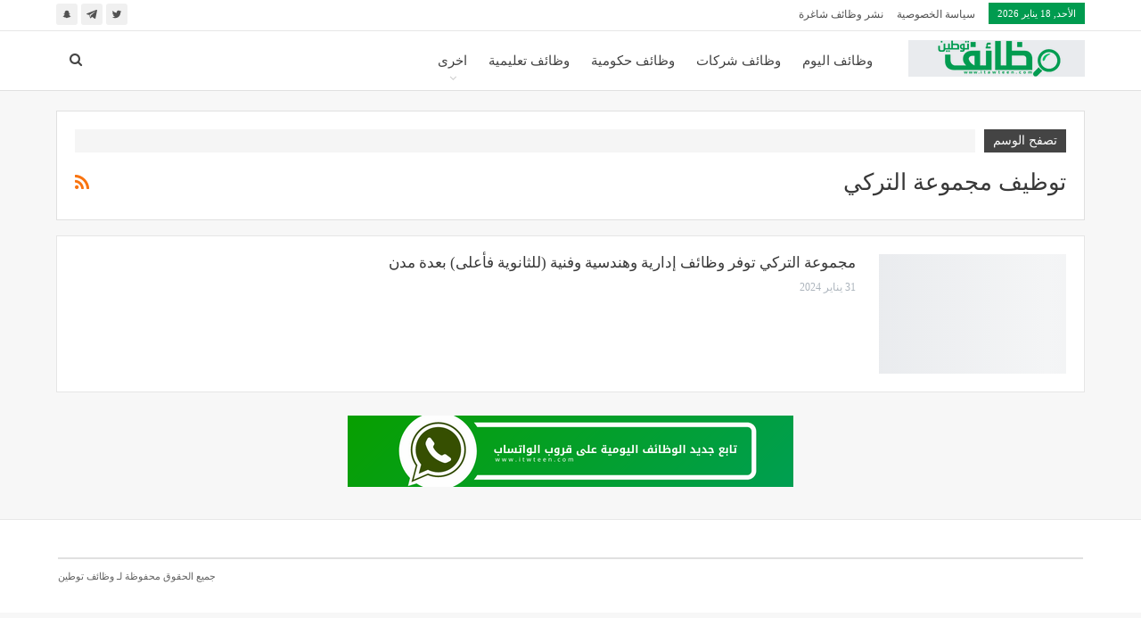

--- FILE ---
content_type: text/html; charset=UTF-8
request_url: https://itawteen.com/tag/%D8%AA%D9%88%D8%B8%D9%8A%D9%81-%D9%85%D8%AC%D9%85%D9%88%D8%B9%D8%A9-%D8%A7%D9%84%D8%AA%D8%B1%D9%83%D9%8A/
body_size: 10986
content:
<!DOCTYPE html>
<!--[if IE 8]><html class="ie ie8" dir="rtl" lang="ar" prefix="og: https://ogp.me/ns#"> <![endif]-->
<!--[if IE 9]><html class="ie ie9" dir="rtl" lang="ar" prefix="og: https://ogp.me/ns#"> <![endif]-->
<!--[if gt IE 9]><!--><html dir="rtl" lang="ar" prefix="og: https://ogp.me/ns#"> <!--<![endif]--><head><script data-no-optimize="1">var litespeed_docref=sessionStorage.getItem("litespeed_docref");litespeed_docref&&(Object.defineProperty(document,"referrer",{get:function(){return litespeed_docref}}),sessionStorage.removeItem("litespeed_docref"));</script> <meta charset="UTF-8"><meta http-equiv="X-UA-Compatible" content="IE=edge"><meta name="viewport" content="width=device-width, initial-scale=1.0"><link rel="pingback" href="https://itawteen.com/xmlrpc.php"/>
 <script data-cfasync="false" data-pagespeed-no-defer>var gtm4wp_datalayer_name = "dataLayer";
	var dataLayer = dataLayer || [];</script> <title>توظيف مجموعة التركي</title><meta name="description" content="وظائف توطين"/><meta name="robots" content="follow, index, max-snippet:-1, max-video-preview:-1, max-image-preview:large"/><link rel="canonical" href="https://itawteen.com/tag/%d8%aa%d9%88%d8%b8%d9%8a%d9%81-%d9%85%d8%ac%d9%85%d9%88%d8%b9%d8%a9-%d8%a7%d9%84%d8%aa%d8%b1%d9%83%d9%8a/" /><meta property="og:locale" content="ar_AR" /><meta property="og:type" content="article" /><meta property="og:title" content="توظيف مجموعة التركي" /><meta property="og:description" content="وظائف توطين" /><meta property="og:url" content="https://itawteen.com/tag/%d8%aa%d9%88%d8%b8%d9%8a%d9%81-%d9%85%d8%ac%d9%85%d9%88%d8%b9%d8%a9-%d8%a7%d9%84%d8%aa%d8%b1%d9%83%d9%8a/" /><meta property="og:site_name" content="وظائف توطين" /><meta name="twitter:card" content="summary_large_image" /><meta name="twitter:title" content="توظيف مجموعة التركي" /><meta name="twitter:description" content="وظائف توطين" /><meta name="twitter:label1" content="مقالات" /><meta name="twitter:data1" content="1" /> <script type="application/ld+json" class="rank-math-schema-pro">{"@context":"https://schema.org","@graph":[{"@type":"Organization","@id":"https://itawteen.com/#organization","name":"\u0648\u0638\u0627\u0626\u0641 \u062a\u0648\u0637\u064a\u0646","url":"https://itawteen.com","email":"hamdan","logo":{"@type":"ImageObject","@id":"https://itawteen.com/#logo","url":"https://itawteen.com/wp-content/uploads/2024/04/\u0638\u0627\u0626\u0641-2.png","contentUrl":"https://itawteen.com/wp-content/uploads/2024/04/\u0638\u0627\u0626\u0641-2.png","caption":"\u0648\u0638\u0627\u0626\u0641 \u062a\u0648\u0637\u064a\u0646","inLanguage":"ar","width":"198","height":"41"},"description":"\u0648\u0638\u0627\u0626\u0641 \u062d\u0643\u0648\u0645\u064a\u0629 \u0648\u0638\u0627\u0626\u0641 \u0634\u0631\u0643\u0627\u062a \u0648\u0638\u0627\u0626\u0641 \u062a\u0639\u0644\u064a\u0645\u064a\u0629 \u0648\u0638\u0627\u0626\u0641 \u0639\u0646 \u0628\u0639\u062f"},{"@type":"WebSite","@id":"https://itawteen.com/#website","url":"https://itawteen.com","name":"\u0648\u0638\u0627\u0626\u0641 \u062a\u0648\u0637\u064a\u0646","alternateName":"\u0648\u0638\u0627\u0626\u0641 \u062d\u0643\u0648\u0645\u064a\u0629 \u0648\u0638\u0627\u0626\u0641 \u0634\u0631\u0643\u0627\u062a \u0648\u0638\u0627\u0626\u0641 \u062a\u0639\u0644\u064a\u0645\u064a\u0629 \u0648\u0638\u0627\u0626\u0641 \u0639\u0646 \u0628\u0639\u062f","publisher":{"@id":"https://itawteen.com/#organization"},"inLanguage":"ar"},{"@type":"BreadcrumbList","@id":"https://itawteen.com/tag/%d8%aa%d9%88%d8%b8%d9%8a%d9%81-%d9%85%d8%ac%d9%85%d9%88%d8%b9%d8%a9-%d8%a7%d9%84%d8%aa%d8%b1%d9%83%d9%8a/#breadcrumb","itemListElement":[{"@type":"ListItem","position":"1","item":{"@id":"https://itawteen.com","name":"\u0627\u0644\u0631\u0626\u064a\u0633\u064a\u0629"}},{"@type":"ListItem","position":"2","item":{"@id":"https://itawteen.com/tag/%d8%aa%d9%88%d8%b8%d9%8a%d9%81-%d9%85%d8%ac%d9%85%d9%88%d8%b9%d8%a9-%d8%a7%d9%84%d8%aa%d8%b1%d9%83%d9%8a/","name":"\u062a\u0648\u0638\u064a\u0641 \u0645\u062c\u0645\u0648\u0639\u0629 \u0627\u0644\u062a\u0631\u0643\u064a"}}]},{"@type":"CollectionPage","@id":"https://itawteen.com/tag/%d8%aa%d9%88%d8%b8%d9%8a%d9%81-%d9%85%d8%ac%d9%85%d9%88%d8%b9%d8%a9-%d8%a7%d9%84%d8%aa%d8%b1%d9%83%d9%8a/#webpage","url":"https://itawteen.com/tag/%d8%aa%d9%88%d8%b8%d9%8a%d9%81-%d9%85%d8%ac%d9%85%d9%88%d8%b9%d8%a9-%d8%a7%d9%84%d8%aa%d8%b1%d9%83%d9%8a/","name":"\u062a\u0648\u0638\u064a\u0641 \u0645\u062c\u0645\u0648\u0639\u0629 \u0627\u0644\u062a\u0631\u0643\u064a","isPartOf":{"@id":"https://itawteen.com/#website"},"inLanguage":"ar","breadcrumb":{"@id":"https://itawteen.com/tag/%d8%aa%d9%88%d8%b8%d9%8a%d9%81-%d9%85%d8%ac%d9%85%d9%88%d8%b9%d8%a9-%d8%a7%d9%84%d8%aa%d8%b1%d9%83%d9%8a/#breadcrumb"}}]}</script> <meta property="og:locale" content="ar"/><meta property="og:site_name" content="وظائف توطين"/><meta property="og:url" content="https://itawteen.com/tag/%D8%AA%D9%88%D8%B8%D9%8A%D9%81-%D9%85%D8%AC%D9%85%D9%88%D8%B9%D8%A9-%D8%A7%D9%84%D8%AA%D8%B1%D9%83%D9%8A/"/><meta property="og:title" content="Archives"/><meta property="og:description" content="موقع وظائف توطين يقوم بمساعدة الباحثين والباحثات عن الوظائف من خلال نشر يوميا العديد من الوظائف الحكومية والشركات بالمملكة العربية السعودية"/><meta property="og:type" content="website"/><meta name="twitter:card" content="summary"/><meta name="twitter:url" content="https://itawteen.com/tag/%D8%AA%D9%88%D8%B8%D9%8A%D9%81-%D9%85%D8%AC%D9%85%D9%88%D8%B9%D8%A9-%D8%A7%D9%84%D8%AA%D8%B1%D9%83%D9%8A/"/><meta name="twitter:title" content="Archives"/><meta name="twitter:description" content="موقع وظائف توطين يقوم بمساعدة الباحثين والباحثات عن الوظائف من خلال نشر يوميا العديد من الوظائف الحكومية والشركات بالمملكة العربية السعودية"/><link rel='dns-prefetch' href='//www.googletagmanager.com' /><link rel='dns-prefetch' href='//fonts.googleapis.com' /><link rel='dns-prefetch' href='//pagead2.googlesyndication.com' /><link rel="alternate" type="application/rss+xml" title="وظائف توطين &laquo; الخلاصة" href="https://itawteen.com/feed/" /><link rel="alternate" type="application/rss+xml" title="وظائف توطين &laquo; خلاصة التعليقات" href="https://itawteen.com/comments/feed/" /><link rel="alternate" type="application/rss+xml" title="وظائف توطين &laquo; توظيف مجموعة التركي خلاصة الوسوم" href="https://itawteen.com/tag/%d8%aa%d9%88%d8%b8%d9%8a%d9%81-%d9%85%d8%ac%d9%85%d9%88%d8%b9%d8%a9-%d8%a7%d9%84%d8%aa%d8%b1%d9%83%d9%8a/feed/" /><link data-optimized="2" rel="stylesheet" href="https://itawteen.com/wp-content/litespeed/css/1d8cc164b42af9d1787f82e49227b792.css?ver=e4845" /> <script type="litespeed/javascript" data-src="https://itawteen.com/wp-includes/js/jquery/jquery.min.js?ver=3.7.1" id="jquery-core-js"></script> 
 <script type="litespeed/javascript" data-src="https://www.googletagmanager.com/gtag/js?id=G-SETCTYT2FE" id="google_gtagjs-js"></script> <script id="google_gtagjs-js-after" type="litespeed/javascript">window.dataLayer=window.dataLayer||[];function gtag(){dataLayer.push(arguments)}
gtag("set","linker",{"domains":["itawteen.com"]});gtag("js",new Date());gtag("set","developer_id.dZTNiMT",!0);gtag("config","G-SETCTYT2FE")</script> <link rel="https://api.w.org/" href="https://itawteen.com/wp-json/" /><link rel="alternate" title="JSON" type="application/json" href="https://itawteen.com/wp-json/wp/v2/tags/5984" /><link rel="EditURI" type="application/rsd+xml" title="RSD" href="https://itawteen.com/xmlrpc.php?rsd" /><meta name="generator" content="WordPress 6.9" /><link rel="amphtml" href="https://itawteen.com/amp/tag/%d8%aa%d9%88%d8%b8%d9%8a%d9%81-%d9%85%d8%ac%d9%85%d9%88%d8%b9%d8%a9-%d8%a7%d9%84%d8%aa%d8%b1%d9%83%d9%8a/"/><meta name="generator" content="Site Kit by Google 1.170.0" /> <script data-cfasync="false" data-pagespeed-no-defer>var dataLayer_content = {"pagePostType":"post","pagePostType2":"tag-post"};
	dataLayer.push( dataLayer_content );</script> <script data-cfasync="false" data-pagespeed-no-defer>console.warn && console.warn("[GTM4WP] Google Tag Manager container code placement set to OFF !!!");
	console.warn && console.warn("[GTM4WP] Data layer codes are active but GTM container must be loaded using custom coding !!!");</script> <meta name="google-site-verification" content="dyloj8KI51rYpktvqRNV354RZhV20EzvFLyfgKT2YTU"><meta name="google-adsense-platform-account" content="ca-host-pub-2644536267352236"><meta name="google-adsense-platform-domain" content="sitekit.withgoogle.com"><meta name="generator" content="Powered by WPBakery Page Builder - drag and drop page builder for WordPress."/> <script type="application/ld+json">{
    "@context": "http://schema.org/",
    "@type": "Organization",
    "@id": "#organization",
    "logo": {
        "@type": "ImageObject",
        "url": "https://itawteen.com/wp-content/uploads/2023/09/clean-tech-rtl-arabic-logo-1.png"
    },
    "url": "https://itawteen.com/",
    "name": "\u0648\u0638\u0627\u0626\u0641 \u062a\u0648\u0637\u064a\u0646",
    "description": "\u0645\u0648\u0642\u0639 \u0648\u0638\u0627\u0626\u0641 \u062a\u0648\u0637\u064a\u0646 \u064a\u0642\u0648\u0645 \u0628\u0645\u0633\u0627\u0639\u062f\u0629 \u0627\u0644\u0628\u0627\u062d\u062b\u064a\u0646 \u0648\u0627\u0644\u0628\u0627\u062d\u062b\u0627\u062a \u0639\u0646 \u0627\u0644\u0648\u0638\u0627\u0626\u0641 \u0645\u0646 \u062e\u0644\u0627\u0644 \u0646\u0634\u0631 \u064a\u0648\u0645\u064a\u0627 \u0627\u0644\u0639\u062f\u064a\u062f \u0645\u0646 \u0627\u0644\u0648\u0638\u0627\u0626\u0641 \u0627\u0644\u062d\u0643\u0648\u0645\u064a\u0629 \u0648\u0627\u0644\u0634\u0631\u0643\u0627\u062a \u0628\u0627\u0644\u0645\u0645\u0644\u0643\u0629 \u0627\u0644\u0639\u0631\u0628\u064a\u0629 \u0627\u0644\u0633\u0639\u0648\u062f\u064a\u0629"
}</script> <script type="application/ld+json">{
    "@context": "http://schema.org/",
    "@type": "WebSite",
    "name": "\u0648\u0638\u0627\u0626\u0641 \u062a\u0648\u0637\u064a\u0646",
    "alternateName": "\u0645\u0648\u0642\u0639 \u0648\u0638\u0627\u0626\u0641 \u062a\u0648\u0637\u064a\u0646 \u064a\u0642\u0648\u0645 \u0628\u0645\u0633\u0627\u0639\u062f\u0629 \u0627\u0644\u0628\u0627\u062d\u062b\u064a\u0646 \u0648\u0627\u0644\u0628\u0627\u062d\u062b\u0627\u062a \u0639\u0646 \u0627\u0644\u0648\u0638\u0627\u0626\u0641 \u0645\u0646 \u062e\u0644\u0627\u0644 \u0646\u0634\u0631 \u064a\u0648\u0645\u064a\u0627 \u0627\u0644\u0639\u062f\u064a\u062f \u0645\u0646 \u0627\u0644\u0648\u0638\u0627\u0626\u0641 \u0627\u0644\u062d\u0643\u0648\u0645\u064a\u0629 \u0648\u0627\u0644\u0634\u0631\u0643\u0627\u062a \u0628\u0627\u0644\u0645\u0645\u0644\u0643\u0629 \u0627\u0644\u0639\u0631\u0628\u064a\u0629 \u0627\u0644\u0633\u0639\u0648\u062f\u064a\u0629",
    "url": "https://itawteen.com/"
}</script>  <script type="litespeed/javascript">(function(w,d,s,l,i){w[l]=w[l]||[];w[l].push({'gtm.start':new Date().getTime(),event:'gtm.js'});var f=d.getElementsByTagName(s)[0],j=d.createElement(s),dl=l!='dataLayer'?'&l='+l:'';j.async=!0;j.src='https://www.googletagmanager.com/gtm.js?id='+i+dl;f.parentNode.insertBefore(j,f)})(window,document,'script','dataLayer','GTM-KPJGTKC')</script>  <script type="litespeed/javascript" data-src="https://pagead2.googlesyndication.com/pagead/js/adsbygoogle.js?client=ca-pub-1623836079629025&amp;host=ca-host-pub-2644536267352236" crossorigin="anonymous"></script> <link rel="icon" href="https://itawteen.com/wp-content/uploads/2023/05/cropped-clean-tech-rtl-arabic-logo-1-32x32.png" sizes="32x32" /><link rel="icon" href="https://itawteen.com/wp-content/uploads/2023/05/cropped-clean-tech-rtl-arabic-logo-1-192x192.png" sizes="192x192" /><link rel="apple-touch-icon" href="https://itawteen.com/wp-content/uploads/2023/05/cropped-clean-tech-rtl-arabic-logo-1-180x180.png" /><meta name="msapplication-TileImage" content="https://itawteen.com/wp-content/uploads/2023/05/cropped-clean-tech-rtl-arabic-logo-1-270x270.png" /><noscript><style>.wpb_animate_when_almost_visible { opacity: 1; }</style></noscript></head><body class="rtl archive tag tag-5984 wp-custom-logo wp-theme-publisher bs-theme bs-publisher bs-publisher-clean-design bs-vc-rtl-grid close-rh page-layout-1-col page-layout-no-sidebar full-width main-menu-sticky-smart main-menu-full-width active-ajax-search  wpb-js-composer js-comp-ver-6.7.0 vc_responsive bs-ll-a" dir="rtl">
<noscript>
<iframe data-lazyloaded="1" src="about:blank" data-litespeed-src="https://www.googletagmanager.com/ns.html?id=GTM-KPJGTKC" height="0" width="0" style="display:none;visibility:hidden"></iframe>
</noscript><div class="main-wrap content-main-wrap"><header id="header" class="site-header header-style-8 full-width" itemscope="itemscope" itemtype="https://schema.org/WPHeader"><section class="topbar topbar-style-1 hidden-xs hidden-xs"><div class="content-wrap"><div class="container"><div class="topbar-inner clearfix"><div class="section-links"><div  class="  better-studio-shortcode bsc-clearfix better-social-counter style-button not-colored in-4-col"><ul class="social-list bsc-clearfix"><li class="social-item twitter"><a href = "https://twitter.com/itawteen" target = "_blank" > <i class="item-icon bsfi-twitter" ></i><span class="item-title" > متابعين </span> </a></li><li class="social-item telegram"><a href = "https://t.me/itawteen" target = "_blank" > <i class="item-icon bsfi-telegram" ></i><span class="item-title" > اصدقاء </span> </a></li><li class="social-item snapchat"><a href = "https://www.snapchat.com/add/itawteencom" target = "_blank" > <i class="item-icon bsfi-snapchat" ></i><span class="item-title" >  </span> </a></li></ul></div></div><div class="section-menu"><div id="menu-top" class="menu top-menu-wrapper" role="navigation" itemscope="itemscope" itemtype="https://schema.org/SiteNavigationElement"><nav class="top-menu-container"><ul id="top-navigation" class="top-menu menu clearfix bsm-pure"><li id="topbar-date" class="menu-item menu-item-date">
<span
class="topbar-date">الأحد, 18 يناير 2026</span></li><li id="menu-item-17177" class="menu-item menu-item-type-post_type menu-item-object-page menu-item-privacy-policy better-anim-fade menu-item-17177"><a href="https://itawteen.com/privacy-policy/">سياسة الخصوصية</a></li><li id="menu-item-17178" class="menu-item menu-item-type-post_type menu-item-object-page better-anim-fade menu-item-17178"><a href="https://itawteen.com/%d9%86%d8%b4%d8%b1-%d9%88%d8%b8%d8%a7%d8%a6%d9%81-%d8%b4%d8%a7%d8%ba%d8%b1%d8%a9/">نشر وظائف شاغرة</a></li></ul></nav></div></div></div></div></div></section><div class="content-wrap"><div class="container"><div class="header-inner clearfix"><div id="site-branding" class="site-branding"><p  id="site-title" class="logo h1 img-logo">
<a href="https://itawteen.com/" itemprop="url" rel="home">
<img data-lazyloaded="1" src="[data-uri]" width="198" height="41" id="site-logo" data-src="https://itawteen.com/wp-content/uploads/2023/09/clean-tech-rtl-arabic-logo-1.png"
alt="وظائف توطين"  /><span class="site-title">وظائف توطين - موقع وظائف توطين يقوم بمساعدة الباحثين والباحثات عن الوظائف من خلال نشر يوميا العديد من الوظائف الحكومية والشركات بالمملكة العربية السعودية</span>
</a></p></div><nav id="menu-main" class="menu main-menu-container  show-search-item menu-actions-btn-width-1" role="navigation" itemscope="itemscope" itemtype="https://schema.org/SiteNavigationElement"><div class="menu-action-buttons width-1"><div class="search-container close">
<span class="search-handler"><i class="fa fa-search"></i></span><div class="search-box clearfix"><form role="search" method="get" class="search-form clearfix" action="https://itawteen.com">
<input type="search" class="search-field"
placeholder="بحث..."
value="" name="s"
title="البحث عن:"
autocomplete="off">
<input type="submit" class="search-submit" value="بحث"></form></div></div></div><ul id="main-navigation" class="main-menu menu bsm-pure clearfix"><li id="menu-item-12180" class="menu-item menu-item-type-taxonomy menu-item-object-category menu-term-1 better-anim-fade menu-item-12180"><a href="https://itawteen.com/category/today-jobs/">وظائف اليوم</a></li><li id="menu-item-12181" class="menu-item menu-item-type-taxonomy menu-item-object-category menu-term-3 better-anim-fade menu-item-12181"><a href="https://itawteen.com/category/corporate-jobs/">وظائف شركات</a></li><li id="menu-item-12182" class="menu-item menu-item-type-taxonomy menu-item-object-category menu-term-2 better-anim-fade menu-item-12182"><a href="https://itawteen.com/category/government-jobs/">وظائف حكومية</a></li><li id="menu-item-12184" class="menu-item menu-item-type-taxonomy menu-item-object-category menu-term-6 better-anim-fade menu-item-12184"><a href="https://itawteen.com/category/teaching-jobs/">وظائف تعليمية</a></li><li id="menu-item-12183" class="menu-item menu-item-type-taxonomy menu-item-object-category menu-item-has-children menu-term-8 better-anim-fade menu-item-12183"><a href="https://itawteen.com/category/other/">اخرى</a><ul class="sub-menu"><li id="menu-item-12185" class="menu-item menu-item-type-taxonomy menu-item-object-category menu-term-5 better-anim-fade menu-item-12185"><a href="https://itawteen.com/category/medical-jobs/">وظائف طبية</a></li><li id="menu-item-12186" class="menu-item menu-item-type-taxonomy menu-item-object-category menu-term-4 better-anim-fade menu-item-12186"><a href="https://itawteen.com/category/military-jobs/">وظائف عسكرية</a></li><li id="menu-item-12187" class="menu-item menu-item-type-taxonomy menu-item-object-category menu-term-7 better-anim-fade menu-item-12187"><a href="https://itawteen.com/category/remote-jobs/">وظائف عن بعد</a></li><li id="menu-item-12188" class="menu-item menu-item-type-taxonomy menu-item-object-category menu-term-2858 better-anim-fade menu-item-12188"><a href="https://itawteen.com/category/cv-building/">السيرة الذاتية</a></li><li id="menu-item-17198" class="menu-item menu-item-type-taxonomy menu-item-object-category menu-term-6898 better-anim-fade menu-item-17198"><a href="https://itawteen.com/category/admission/">القبول والتسجيل</a></li><li id="menu-item-17199" class="menu-item menu-item-type-taxonomy menu-item-object-category menu-term-6894 better-anim-fade menu-item-17199"><a href="https://itawteen.com/category/training-programs/">برامج تدريب</a></li><li id="menu-item-17200" class="menu-item menu-item-type-taxonomy menu-item-object-category menu-term-6893 better-anim-fade menu-item-17200"><a href="https://itawteen.com/category/coop/">تدريب تعاوني COOP</a></li><li id="menu-item-17201" class="menu-item menu-item-type-taxonomy menu-item-object-category menu-term-6892 better-anim-fade menu-item-17201"><a href="https://itawteen.com/category/training-leading-to-employment/">تدريب منتهي بالتوظيف</a></li></ul></li></ul></nav></div></div></div></header><div class="rh-header clearfix light deferred-block-exclude"><div class="rh-container clearfix"><div class="menu-container close">
<span class="menu-handler"><span class="lines"></span></span></div><div class="logo-container rh-img-logo">
<a href="https://itawteen.com/" itemprop="url" rel="home">
<img data-lazyloaded="1" src="[data-uri]" width="198" height="41" data-src="https://itawteen.com/wp-content/uploads/2023/09/clean-tech-rtl-arabic-logo-1.png"
alt="وظائف توطين"  />				</a></div></div></div><div class="content-wrap"><main id="content" class="content-container"><div class="container layout-1-col layout-no-sidebar"><div class="main-section"><div class="content-column"><section class="archive-title tag-title with-action"><div class="pre-title"><span>تصفح الوسم</span></div><div class="actions-container">
<a class="rss-link" href="https://itawteen.com/tag/%d8%aa%d9%88%d8%b8%d9%8a%d9%81-%d9%85%d8%ac%d9%85%d9%88%d8%b9%d8%a9-%d8%a7%d9%84%d8%aa%d8%b1%d9%83%d9%8a/feed/"><i class="fa fa-rss"></i></a></div><h1 class="page-heading"><span class="h-title">توظيف مجموعة التركي</span></h1></section><div class="listing listing-blog listing-blog-1 clearfix  columns-1"><article class="post-11147 type-post format-standard has-post-thumbnail   listing-item listing-item-blog  listing-item-blog-1 main-term-3 bsw-12 "><div class="item-inner clearfix"><div class="featured clearfix">
<a  alt="مجموعة التركي" title="مجموعة التركي توفر وظائف إدارية وهندسية وفنية (للثانوية فأعلى) بعدة مدن" data-src="https://itawteen.com/wp-content/uploads/2022/08/التركي-1-200x136.png" data-bs-srcset="{&quot;baseurl&quot;:&quot;https:\/\/itawteen.com\/wp-content\/uploads\/2022\/08\/&quot;,&quot;sizes&quot;:{&quot;86&quot;:&quot;\u0627\u0644\u062a\u0631\u0643\u064a-1-86x64.png&quot;,&quot;200&quot;:&quot;\u0627\u0644\u062a\u0631\u0643\u064a-1.png&quot;}}"							class="img-holder" href="https://itawteen.com/11147/"></a></div><h2 class="title">			<a href="https://itawteen.com/11147/" class="post-url post-title">
مجموعة التركي توفر وظائف إدارية وهندسية وفنية (للثانوية فأعلى) بعدة مدن			</a></h2><div class="post-meta"><span class="time"><time class="post-published updated"
datetime="2024-01-31T20:22:43+03:00">31 يناير 2024</time></span></div></div></article></div></div></div></div></main></div><div class="container adcontainer"><div class="bsac bsac-clearfix better-ads-before-footer better-ads-pubadban better-ads-show-desktop better-ads-show-tablet-portrait better-ads-show-tablet-landscape better-ads-show-phone location-footer_before bsac-align-center bsac-column-1"><div id="bsac-7640-1185017577" class="bsac-container bsac-type-image " itemscope="" itemtype="https://schema.org/WPAdBlock" data-adid="7640" data-type="image"><a itemprop="url" class="bsac-link" href="https://chat.whatsapp.com/I4MiOApxAMFB1IwRX2gygl" target="_blank"  rel="nofollow" ><img data-lazyloaded="1" src="[data-uri]" width="500" height="80" class="bsac-image" data-src="https://itawteen.com/wp-content/uploads/2023/08/تابع-جديد-الوظائف-اليومية-على-قروب-الواتساب.png" alt="واتساب" /></a></div></div></div><footer id="site-footer" class="site-footer full-width"><div class="copy-footer"><div class="content-wrap"><div class="container"><div class="row"><div class="col-lg-12"><div id="menu-footer" class="menu footer-menu-wrapper" role="navigation" itemscope="itemscope" itemtype="https://schema.org/SiteNavigationElement"><nav class="footer-menu-container"><ul id="footer-navigation" class="footer-menu menu clearfix"></ul></nav></div></div></div><div class="row footer-copy-row"><div class="copy-1 col-lg-6 col-md-6 col-sm-6 col-xs-12"></div><div class="copy-2 col-lg-6 col-md-6 col-sm-6 col-xs-12"><p>جميع الحقوق محفوظة لـ <a target="_blank" rel="noopener noreferrer" href="https://itawteen.com/">وظائف توطين</a></p></div></div></div></div></div></footer></div> <script type="speculationrules">{"prefetch":[{"source":"document","where":{"and":[{"href_matches":"/*"},{"not":{"href_matches":["/wp-*.php","/wp-admin/*","/wp-content/uploads/*","/wp-content/*","/wp-content/plugins/*","/wp-content/themes/publisher/*","/*\\?(.+)"]}},{"not":{"selector_matches":"a[rel~=\"nofollow\"]"}},{"not":{"selector_matches":".no-prefetch, .no-prefetch a"}}]},"eagerness":"conservative"}]}</script> <div class="rh-cover noscroll gr-5" >
<span class="rh-close"></span><div class="rh-panel rh-pm"><div class="rh-p-h">
<span class="user-login">
<span class="user-avatar user-avatar-icon"><i class="fa fa-user-circle"></i></span>
تسجيل الدخول						</span></div><div class="rh-p-b"><div class="rh-c-m clearfix"></div><form role="search" method="get" class="search-form" action="https://itawteen.com">
<input type="search" class="search-field"
placeholder="بحث..."
value="" name="s"
title="البحث عن:"
autocomplete="off">
<input type="submit" class="search-submit" value=""></form></div></div><div class="rh-panel rh-p-u"><div class="rh-p-h">
<span class="rh-back-menu"><i></i></span></div><div class="rh-p-b"><div id="form_92172_" class="bs-shortcode bs-login-shortcode "><div class="bs-login bs-type-login"  style="display:none"><div class="bs-login-panel bs-login-sign-panel bs-current-login-panel"><form name="loginform"
action="https://itawteen.com/wp-login.php" method="post"><div class="login-header">
<span class="login-icon fa fa-user-circle main-color"></span><p>مرحبا، تسجيل الدخول إلى حسابك.</p></div><div class="login-field login-username">
<input type="text" name="log" id="form_92172_user_login" class="input"
value="" size="20"
placeholder="اسم المستخدم أو البريد الالكتروني..." required/></div><div class="login-field login-password">
<input type="password" name="pwd" id="form_92172_user_pass"
class="input"
value="" size="20" placeholder="كلمة المرور..."
required/></div><div class="login-field">
<a href="https://itawteen.com/wp-login.php?action=lostpassword&redirect_to=https%3A%2F%2Fitawteen.com%2Ftag%2F%25D8%25AA%25D9%2588%25D8%25B8%25D9%258A%25D9%2581-%25D9%2585%25D8%25AC%25D9%2585%25D9%2588%25D8%25B9%25D8%25A9-%25D8%25A7%25D9%2584%25D8%25AA%25D8%25B1%25D9%2583%25D9%258A%2F"
class="go-reset-panel">نسيت كلمة المرور؟</a><span class="login-remember">
<input class="remember-checkbox" name="rememberme" type="checkbox"
id="form_92172_rememberme"
value="forever"  />
<label class="remember-label">تذكرني</label>
</span></div><div class="login-field login-submit">
<input type="submit" name="wp-submit"
class="button-primary login-btn"
value="تسجيل الدخول"/>
<input type="hidden" name="redirect_to" value="https://itawteen.com/tag/%D8%AA%D9%88%D8%B8%D9%8A%D9%81-%D9%85%D8%AC%D9%85%D9%88%D8%B9%D8%A9-%D8%A7%D9%84%D8%AA%D8%B1%D9%83%D9%8A/"/></div></form></div><div class="bs-login-panel bs-login-reset-panel"><span class="go-login-panel"><i
class="fa fa-angle-right"></i> تسجيل الدخول</span><div class="bs-login-reset-panel-inner"><div class="login-header">
<span class="login-icon fa fa-support"></span><p>استعادة كلمة المرور الخاصة بك.</p><p>كلمة المرور سترسل إليك بالبريد الإلكتروني.</p></div><form name="lostpasswordform" id="form_92172_lostpasswordform"
action="https://itawteen.com/wp-login.php?action=lostpassword"
method="post"><div class="login-field reset-username">
<input type="text" name="user_login" class="input" value=""
placeholder="اسم المستخدم أو البريد الالكتروني..."
required/></div><div class="login-field reset-submit"><input type="hidden" name="redirect_to" value=""/>
<input type="submit" name="wp-submit" class="login-btn"
value="إرسال كلمة المرور"/></div></form></div></div></div></div></div></div></div> <script data-no-optimize="1">window.lazyLoadOptions=Object.assign({},{threshold:300},window.lazyLoadOptions||{});!function(t,e){"object"==typeof exports&&"undefined"!=typeof module?module.exports=e():"function"==typeof define&&define.amd?define(e):(t="undefined"!=typeof globalThis?globalThis:t||self).LazyLoad=e()}(this,function(){"use strict";function e(){return(e=Object.assign||function(t){for(var e=1;e<arguments.length;e++){var n,a=arguments[e];for(n in a)Object.prototype.hasOwnProperty.call(a,n)&&(t[n]=a[n])}return t}).apply(this,arguments)}function o(t){return e({},at,t)}function l(t,e){return t.getAttribute(gt+e)}function c(t){return l(t,vt)}function s(t,e){return function(t,e,n){e=gt+e;null!==n?t.setAttribute(e,n):t.removeAttribute(e)}(t,vt,e)}function i(t){return s(t,null),0}function r(t){return null===c(t)}function u(t){return c(t)===_t}function d(t,e,n,a){t&&(void 0===a?void 0===n?t(e):t(e,n):t(e,n,a))}function f(t,e){et?t.classList.add(e):t.className+=(t.className?" ":"")+e}function _(t,e){et?t.classList.remove(e):t.className=t.className.replace(new RegExp("(^|\\s+)"+e+"(\\s+|$)")," ").replace(/^\s+/,"").replace(/\s+$/,"")}function g(t){return t.llTempImage}function v(t,e){!e||(e=e._observer)&&e.unobserve(t)}function b(t,e){t&&(t.loadingCount+=e)}function p(t,e){t&&(t.toLoadCount=e)}function n(t){for(var e,n=[],a=0;e=t.children[a];a+=1)"SOURCE"===e.tagName&&n.push(e);return n}function h(t,e){(t=t.parentNode)&&"PICTURE"===t.tagName&&n(t).forEach(e)}function a(t,e){n(t).forEach(e)}function m(t){return!!t[lt]}function E(t){return t[lt]}function I(t){return delete t[lt]}function y(e,t){var n;m(e)||(n={},t.forEach(function(t){n[t]=e.getAttribute(t)}),e[lt]=n)}function L(a,t){var o;m(a)&&(o=E(a),t.forEach(function(t){var e,n;e=a,(t=o[n=t])?e.setAttribute(n,t):e.removeAttribute(n)}))}function k(t,e,n){f(t,e.class_loading),s(t,st),n&&(b(n,1),d(e.callback_loading,t,n))}function A(t,e,n){n&&t.setAttribute(e,n)}function O(t,e){A(t,rt,l(t,e.data_sizes)),A(t,it,l(t,e.data_srcset)),A(t,ot,l(t,e.data_src))}function w(t,e,n){var a=l(t,e.data_bg_multi),o=l(t,e.data_bg_multi_hidpi);(a=nt&&o?o:a)&&(t.style.backgroundImage=a,n=n,f(t=t,(e=e).class_applied),s(t,dt),n&&(e.unobserve_completed&&v(t,e),d(e.callback_applied,t,n)))}function x(t,e){!e||0<e.loadingCount||0<e.toLoadCount||d(t.callback_finish,e)}function M(t,e,n){t.addEventListener(e,n),t.llEvLisnrs[e]=n}function N(t){return!!t.llEvLisnrs}function z(t){if(N(t)){var e,n,a=t.llEvLisnrs;for(e in a){var o=a[e];n=e,o=o,t.removeEventListener(n,o)}delete t.llEvLisnrs}}function C(t,e,n){var a;delete t.llTempImage,b(n,-1),(a=n)&&--a.toLoadCount,_(t,e.class_loading),e.unobserve_completed&&v(t,n)}function R(i,r,c){var l=g(i)||i;N(l)||function(t,e,n){N(t)||(t.llEvLisnrs={});var a="VIDEO"===t.tagName?"loadeddata":"load";M(t,a,e),M(t,"error",n)}(l,function(t){var e,n,a,o;n=r,a=c,o=u(e=i),C(e,n,a),f(e,n.class_loaded),s(e,ut),d(n.callback_loaded,e,a),o||x(n,a),z(l)},function(t){var e,n,a,o;n=r,a=c,o=u(e=i),C(e,n,a),f(e,n.class_error),s(e,ft),d(n.callback_error,e,a),o||x(n,a),z(l)})}function T(t,e,n){var a,o,i,r,c;t.llTempImage=document.createElement("IMG"),R(t,e,n),m(c=t)||(c[lt]={backgroundImage:c.style.backgroundImage}),i=n,r=l(a=t,(o=e).data_bg),c=l(a,o.data_bg_hidpi),(r=nt&&c?c:r)&&(a.style.backgroundImage='url("'.concat(r,'")'),g(a).setAttribute(ot,r),k(a,o,i)),w(t,e,n)}function G(t,e,n){var a;R(t,e,n),a=e,e=n,(t=Et[(n=t).tagName])&&(t(n,a),k(n,a,e))}function D(t,e,n){var a;a=t,(-1<It.indexOf(a.tagName)?G:T)(t,e,n)}function S(t,e,n){var a;t.setAttribute("loading","lazy"),R(t,e,n),a=e,(e=Et[(n=t).tagName])&&e(n,a),s(t,_t)}function V(t){t.removeAttribute(ot),t.removeAttribute(it),t.removeAttribute(rt)}function j(t){h(t,function(t){L(t,mt)}),L(t,mt)}function F(t){var e;(e=yt[t.tagName])?e(t):m(e=t)&&(t=E(e),e.style.backgroundImage=t.backgroundImage)}function P(t,e){var n;F(t),n=e,r(e=t)||u(e)||(_(e,n.class_entered),_(e,n.class_exited),_(e,n.class_applied),_(e,n.class_loading),_(e,n.class_loaded),_(e,n.class_error)),i(t),I(t)}function U(t,e,n,a){var o;n.cancel_on_exit&&(c(t)!==st||"IMG"===t.tagName&&(z(t),h(o=t,function(t){V(t)}),V(o),j(t),_(t,n.class_loading),b(a,-1),i(t),d(n.callback_cancel,t,e,a)))}function $(t,e,n,a){var o,i,r=(i=t,0<=bt.indexOf(c(i)));s(t,"entered"),f(t,n.class_entered),_(t,n.class_exited),o=t,i=a,n.unobserve_entered&&v(o,i),d(n.callback_enter,t,e,a),r||D(t,n,a)}function q(t){return t.use_native&&"loading"in HTMLImageElement.prototype}function H(t,o,i){t.forEach(function(t){return(a=t).isIntersecting||0<a.intersectionRatio?$(t.target,t,o,i):(e=t.target,n=t,a=o,t=i,void(r(e)||(f(e,a.class_exited),U(e,n,a,t),d(a.callback_exit,e,n,t))));var e,n,a})}function B(e,n){var t;tt&&!q(e)&&(n._observer=new IntersectionObserver(function(t){H(t,e,n)},{root:(t=e).container===document?null:t.container,rootMargin:t.thresholds||t.threshold+"px"}))}function J(t){return Array.prototype.slice.call(t)}function K(t){return t.container.querySelectorAll(t.elements_selector)}function Q(t){return c(t)===ft}function W(t,e){return e=t||K(e),J(e).filter(r)}function X(e,t){var n;(n=K(e),J(n).filter(Q)).forEach(function(t){_(t,e.class_error),i(t)}),t.update()}function t(t,e){var n,a,t=o(t);this._settings=t,this.loadingCount=0,B(t,this),n=t,a=this,Y&&window.addEventListener("online",function(){X(n,a)}),this.update(e)}var Y="undefined"!=typeof window,Z=Y&&!("onscroll"in window)||"undefined"!=typeof navigator&&/(gle|ing|ro)bot|crawl|spider/i.test(navigator.userAgent),tt=Y&&"IntersectionObserver"in window,et=Y&&"classList"in document.createElement("p"),nt=Y&&1<window.devicePixelRatio,at={elements_selector:".lazy",container:Z||Y?document:null,threshold:300,thresholds:null,data_src:"src",data_srcset:"srcset",data_sizes:"sizes",data_bg:"bg",data_bg_hidpi:"bg-hidpi",data_bg_multi:"bg-multi",data_bg_multi_hidpi:"bg-multi-hidpi",data_poster:"poster",class_applied:"applied",class_loading:"litespeed-loading",class_loaded:"litespeed-loaded",class_error:"error",class_entered:"entered",class_exited:"exited",unobserve_completed:!0,unobserve_entered:!1,cancel_on_exit:!0,callback_enter:null,callback_exit:null,callback_applied:null,callback_loading:null,callback_loaded:null,callback_error:null,callback_finish:null,callback_cancel:null,use_native:!1},ot="src",it="srcset",rt="sizes",ct="poster",lt="llOriginalAttrs",st="loading",ut="loaded",dt="applied",ft="error",_t="native",gt="data-",vt="ll-status",bt=[st,ut,dt,ft],pt=[ot],ht=[ot,ct],mt=[ot,it,rt],Et={IMG:function(t,e){h(t,function(t){y(t,mt),O(t,e)}),y(t,mt),O(t,e)},IFRAME:function(t,e){y(t,pt),A(t,ot,l(t,e.data_src))},VIDEO:function(t,e){a(t,function(t){y(t,pt),A(t,ot,l(t,e.data_src))}),y(t,ht),A(t,ct,l(t,e.data_poster)),A(t,ot,l(t,e.data_src)),t.load()}},It=["IMG","IFRAME","VIDEO"],yt={IMG:j,IFRAME:function(t){L(t,pt)},VIDEO:function(t){a(t,function(t){L(t,pt)}),L(t,ht),t.load()}},Lt=["IMG","IFRAME","VIDEO"];return t.prototype={update:function(t){var e,n,a,o=this._settings,i=W(t,o);{if(p(this,i.length),!Z&&tt)return q(o)?(e=o,n=this,i.forEach(function(t){-1!==Lt.indexOf(t.tagName)&&S(t,e,n)}),void p(n,0)):(t=this._observer,o=i,t.disconnect(),a=t,void o.forEach(function(t){a.observe(t)}));this.loadAll(i)}},destroy:function(){this._observer&&this._observer.disconnect(),K(this._settings).forEach(function(t){I(t)}),delete this._observer,delete this._settings,delete this.loadingCount,delete this.toLoadCount},loadAll:function(t){var e=this,n=this._settings;W(t,n).forEach(function(t){v(t,e),D(t,n,e)})},restoreAll:function(){var e=this._settings;K(e).forEach(function(t){P(t,e)})}},t.load=function(t,e){e=o(e);D(t,e)},t.resetStatus=function(t){i(t)},t}),function(t,e){"use strict";function n(){e.body.classList.add("litespeed_lazyloaded")}function a(){console.log("[LiteSpeed] Start Lazy Load"),o=new LazyLoad(Object.assign({},t.lazyLoadOptions||{},{elements_selector:"[data-lazyloaded]",callback_finish:n})),i=function(){o.update()},t.MutationObserver&&new MutationObserver(i).observe(e.documentElement,{childList:!0,subtree:!0,attributes:!0})}var o,i;t.addEventListener?t.addEventListener("load",a,!1):t.attachEvent("onload",a)}(window,document);</script><script data-no-optimize="1">window.litespeed_ui_events=window.litespeed_ui_events||["mouseover","click","keydown","wheel","touchmove","touchstart"];var urlCreator=window.URL||window.webkitURL;function litespeed_load_delayed_js_force(){console.log("[LiteSpeed] Start Load JS Delayed"),litespeed_ui_events.forEach(e=>{window.removeEventListener(e,litespeed_load_delayed_js_force,{passive:!0})}),document.querySelectorAll("iframe[data-litespeed-src]").forEach(e=>{e.setAttribute("src",e.getAttribute("data-litespeed-src"))}),"loading"==document.readyState?window.addEventListener("DOMContentLoaded",litespeed_load_delayed_js):litespeed_load_delayed_js()}litespeed_ui_events.forEach(e=>{window.addEventListener(e,litespeed_load_delayed_js_force,{passive:!0})});async function litespeed_load_delayed_js(){let t=[];for(var d in document.querySelectorAll('script[type="litespeed/javascript"]').forEach(e=>{t.push(e)}),t)await new Promise(e=>litespeed_load_one(t[d],e));document.dispatchEvent(new Event("DOMContentLiteSpeedLoaded")),window.dispatchEvent(new Event("DOMContentLiteSpeedLoaded"))}function litespeed_load_one(t,e){console.log("[LiteSpeed] Load ",t);var d=document.createElement("script");d.addEventListener("load",e),d.addEventListener("error",e),t.getAttributeNames().forEach(e=>{"type"!=e&&d.setAttribute("data-src"==e?"src":e,t.getAttribute(e))});let a=!(d.type="text/javascript");!d.src&&t.textContent&&(d.src=litespeed_inline2src(t.textContent),a=!0),t.after(d),t.remove(),a&&e()}function litespeed_inline2src(t){try{var d=urlCreator.createObjectURL(new Blob([t.replace(/^(?:<!--)?(.*?)(?:-->)?$/gm,"$1")],{type:"text/javascript"}))}catch(e){d="data:text/javascript;base64,"+btoa(t.replace(/^(?:<!--)?(.*?)(?:-->)?$/gm,"$1"))}return d}</script><script data-no-optimize="1">var litespeed_vary=document.cookie.replace(/(?:(?:^|.*;\s*)_lscache_vary\s*\=\s*([^;]*).*$)|^.*$/,"");litespeed_vary||fetch("/wp-content/plugins/litespeed-cache/guest.vary.php",{method:"POST",cache:"no-cache",redirect:"follow"}).then(e=>e.json()).then(e=>{console.log(e),e.hasOwnProperty("reload")&&"yes"==e.reload&&(sessionStorage.setItem("litespeed_docref",document.referrer),window.location.reload(!0))});</script><script data-optimized="1" type="litespeed/javascript" data-src="https://itawteen.com/wp-content/litespeed/js/5db10b1fb4fa67b9382ec570b41dd666.js?ver=e4845"></script></body></html>
<!-- Page optimized by LiteSpeed Cache @2026-01-18 18:32:59 -->

<!-- Page cached by LiteSpeed Cache 7.7 on 2026-01-18 18:32:58 -->
<!-- Guest Mode -->
<!-- QUIC.cloud UCSS in queue -->